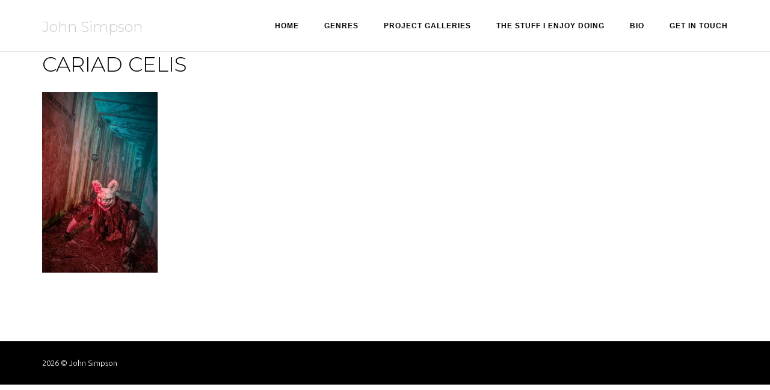

--- FILE ---
content_type: text/css
request_url: https://engagingemotions.co.uk/wp-content/uploads/so-css/so-css-siteorigin-corp.css?ver=1611154760
body_size: 1567
content:
/* TEST AREA */

#hover a:hover {color: #cccccc !important;}

/*Change the Blur-Fill on Smartslider do be darker and more out of focus */
.n2-ss-slide-background[data-mode='blurfit'] .n2-ss-slide-background-wrap div:first-child {
   filter: brightness(0.8) blur(20px)!important; }

/* BASICS */

/* Body text */

body {
  font-size: 1em;
  font-weight: 300;
  background: #FFFFFF;
}

h1 {
  font-size: 2.3em;
  text-transform: uppercase;
  font-weight: 200;
}

h2 {
  font-size: 1.7em;
  color: #000000;
  font-weight: 200;
}

h3 {
  font-size: 1.5em;
  color: #000;
  font-weight: 300;
}

h4 {
  font-size: 1.3em;
  color: #000;
  font-weight: 300;
}

h5 {
  font-size: 1em;
  color: #000;
  font-weight: 500;
}

h6 {
  font-size: 1em;
  color: #000;
  font-weight: 600;
  margin-top: 7px;
}


/*link and hover */

a {
  color: #000 !important;
  font-weight: 500 !important;
}

a:hover {
  font-weight: bold;
  color: #CCC !important;
}

.widget-area .widget:not(.widget_shopping_cart) a:not(.button) {
  color: #000;
}

.menu a {
  font-weight: bold !important;
}
.main-navigation ul .sub-menu li a {
  font-weight: normal !important;
  text-transform: capitalize;
}

/*blockquote*/

blockquote p {
  line-height: 1.9em;
  font-size: 1.1em;
}

.main-navigation ul li {
  font-family: "ariel", sans-serif !important;
  font-weight: 700 !important;
}

/*Layout */



/* Remove gap underneath main navigation */

.masthead-sentinel {
  margin-bottom: 0;
  /* height: 35px !important;*/

}

/*Remove box line around RECENT STUFF entries */
.blog-layout-alternate .hentry {
/*border: 1px solid #5f8fbf;*/
  border: none;
}

/*Remove project category */
.entry-meta span {
  display: none;
}

/* Header Title */

.site-header .site-branding .site-title a {
  font-weight: 100;
  font-size: 24px;
  text-transform: none;
  color: #CCC !important;
}

/*page title */

.entry-title {
  font-weight: 200;
  font-size: 2.3em;
  color: #000;
}

/*Remove metdata under projects */

.author-box {
  display: none;
}

.related-posts-section,
.yarpp-related {
  display: none;
  flex-wrap: wrap;
  margin-bottom: 60px;
}

.widget-area .widget .widget-title {
  font-size: 1.1em;
  font-weight: 300;
  text-transform: none;
}

/* Jetpack Tiled Gallery */

/* Jetpack: Carousel
****************************************** /

/* Hide Comment Form & Link */

#jp-carousel-comment-form-container,
div.jp-carousel-buttons a.jp-carousel-commentlink,
#jp-carousel-comments-loading {
  display: none !important;
}

/* Remove Padding from Link Area */

.jp-carousel-buttons {
  padding: 0 !important;
}

.wp-caption-text.gallery-caption {
  font-size: 20px;
  font-weight: 700;
}

/* Carousel title */

.jp-carousel-info h2 {
  color: #999;
  font: 1.0em "Montserrat",sans-serif!important;
  padding: 0 0 0!important;
}

/*carousel caption */


.jp-carousel-titleanddesc-title {
  font: 200 1em "Montserrat",sans-serif!important;
  color: #999 !important;
  text-align: center !important;
}

.sow-headline {
  padding-top: 0px;
  margin-top: -12px;
}

/* increase the size of the icon */

.jp-carousel-close-hint span {
  font-size: 60px!important;
  color: #CCC !important;
}

/*Jetpack Portfolio custom css */

.portfolio-entry-meta {
  margin-top: 0 !important;
}

.portfolio-entry-title {
  margin-top: 0.8em !important;
  line-height: 1em !important;
}

.portfolio-entry-title a {
  margin-top: 0;
  font-size: 0.8em;
  font-weight: 200;
  color: #000000 !important;
  text-transform: uppercase;
}

.portfolio-entry-content {
  font-size: 0.9em;
}

.project-tags {
  display: none;
}

.widget-img-shadow img {
  box-shadow: 2px 2px 18px #505050;
}

/* remove small drop shadow from text in Layout slider */

.so-widget-sow-layout-slider-default-24cef4e6b885 .sow-slider-base ul.sow-slider-images .sow-slider-image-wrapper p {
  color: #383838;
  text-shadow: rgba(0, 0, 0, 0) 0px 0px 0px;
}

.slideshow-window.jetpack-slideshow.slideshow-black {
  background-color: white;
  border-color: white;
}

/* Align image to top on front page slider 
.sow-slider-base ul.sow-slider-images li.sow-slider-image .sow-slider-image-container .sow-slider-image-wrapper {
  padding-top: 300px;
}*/

/*Fix for howver caption text spacing */
.archive-project .entry-project-type {
line-height: 1.7333;
  font-weight: 300;
}

/* Remove Hover Captions */
/*.entry-thumbnail:hover .entry-overlay {
        background: none;
        border: none;
}

.entry-thumbnail:hover .entry-content {
        opacity: 0;
} */

/*.panel-grid-cell h3 {font-size: 1.1em;}*/